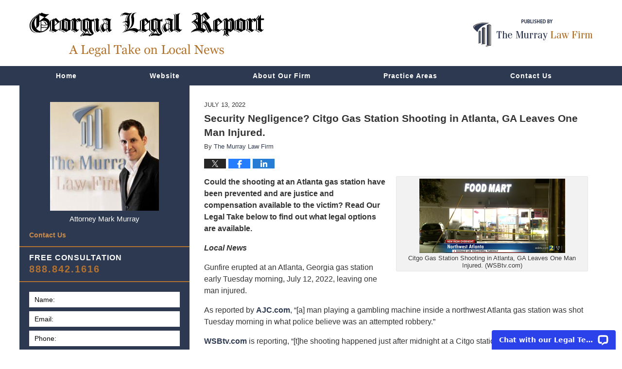

--- FILE ---
content_type: text/html; charset=UTF-8
request_url: https://www.georgialegalreport.com/citgo-gas-station-shooting-in-atlanta-ga-leaves-one-man-injured/
body_size: 14862
content:
<!DOCTYPE html>
<html class="no-js displaymode-full" itemscope itemtype="http://schema.org/Blog" lang="en-US">
	<head prefix="og: http://ogp.me/ns# article: http://ogp.me/ns/article#" >
		<meta http-equiv="Content-Type" content="text/html; charset=utf-8" />
		<title>Security Negligence? Citgo Gas Station Shooting in Atlanta, GA Leaves One Man Injured. &#8212; Georgia Legal Report &#8212; July 13, 2022</title>
		<meta name="viewport" content="width=device-width, initial-scale=1.0" />

		<link rel="stylesheet" type="text/css" media="all" href="/jresources/v/20200506230019/css/main.css" />


		<script type="text/javascript">
			document.documentElement.className = document.documentElement.className.replace(/\bno-js\b/,"js");
		</script>

		<meta name="referrer" content="origin" />
		<meta name="referrer" content="unsafe-url" />

		<meta name='robots' content='index, follow, max-image-preview:large, max-snippet:-1, max-video-preview:-1' />
	<style>img:is([sizes="auto" i], [sizes^="auto," i]) { contain-intrinsic-size: 3000px 1500px }</style>
	
	<!-- This site is optimized with the Yoast SEO Premium plugin v25.7.1 (Yoast SEO v25.7) - https://yoast.com/wordpress/plugins/seo/ -->
	<meta name="description" content="Could the shooting at an Atlanta gas station have been prevented and are justice and compensation available to the victim? Read Our Legal Take below to &#8212; July 13, 2022" />
	<link rel="canonical" href="https://www.georgialegalreport.com/citgo-gas-station-shooting-in-atlanta-ga-leaves-one-man-injured/" />
	<meta property="og:locale" content="en_US" />
	<meta property="og:type" content="article" />
	<meta property="og:title" content="Security Negligence? Citgo Gas Station Shooting in Atlanta, GA Leaves One Man Injured." />
	<meta property="og:description" content="Could the shooting at an Atlanta gas station have been prevented and are justice and compensation available to the victim? Read Our Legal Take below to &#8212; July 13, 2022" />
	<meta property="og:url" content="http://www.georgialegalreport.com/citgo-gas-station-shooting-in-atlanta-ga-leaves-one-man-injured/" />
	<meta property="og:site_name" content="Georgia Legal Report" />
	<meta property="article:published_time" content="2022-07-13T19:41:11+00:00" />
	<meta property="article:modified_time" content="2022-12-15T19:23:11+00:00" />
	<meta property="og:image" content="http://www.georgialegalreport.com/files/2021/02/Gavel_CTA_v2.jpg" />
	<meta property="og:image:width" content="1200" />
	<meta property="og:image:height" content="627" />
	<meta property="og:image:type" content="image/jpeg" />
	<meta name="author" content="The Murray Law Firm" />
	<meta name="twitter:card" content="summary_large_image" />
	<meta name="twitter:label1" content="Written by" />
	<meta name="twitter:data1" content="The Murray Law Firm" />
	<meta name="twitter:label2" content="Est. reading time" />
	<meta name="twitter:data2" content="4 minutes" />
	<!-- / Yoast SEO Premium plugin. -->


<link rel='dns-prefetch' href='//stats.wp.com' />
<link rel='dns-prefetch' href='//v0.wordpress.com' />
<link rel="alternate" type="application/rss+xml" title="Georgia Legal Report &raquo; Feed" href="https://www.georgialegalreport.com/feed/" />
<link rel="alternate" type="application/rss+xml" title="Georgia Legal Report &raquo; Comments Feed" href="https://www.georgialegalreport.com/comments/feed/" />
<script type="text/javascript">
/* <![CDATA[ */
window._wpemojiSettings = {"baseUrl":"https:\/\/s.w.org\/images\/core\/emoji\/16.0.1\/72x72\/","ext":".png","svgUrl":"https:\/\/s.w.org\/images\/core\/emoji\/16.0.1\/svg\/","svgExt":".svg","source":{"concatemoji":"https:\/\/www.georgialegalreport.com\/wp-includes\/js\/wp-emoji-release.min.js?ver=7f08c3448240c80842b50f945023b5cf"}};
/*! This file is auto-generated */
!function(s,n){var o,i,e;function c(e){try{var t={supportTests:e,timestamp:(new Date).valueOf()};sessionStorage.setItem(o,JSON.stringify(t))}catch(e){}}function p(e,t,n){e.clearRect(0,0,e.canvas.width,e.canvas.height),e.fillText(t,0,0);var t=new Uint32Array(e.getImageData(0,0,e.canvas.width,e.canvas.height).data),a=(e.clearRect(0,0,e.canvas.width,e.canvas.height),e.fillText(n,0,0),new Uint32Array(e.getImageData(0,0,e.canvas.width,e.canvas.height).data));return t.every(function(e,t){return e===a[t]})}function u(e,t){e.clearRect(0,0,e.canvas.width,e.canvas.height),e.fillText(t,0,0);for(var n=e.getImageData(16,16,1,1),a=0;a<n.data.length;a++)if(0!==n.data[a])return!1;return!0}function f(e,t,n,a){switch(t){case"flag":return n(e,"\ud83c\udff3\ufe0f\u200d\u26a7\ufe0f","\ud83c\udff3\ufe0f\u200b\u26a7\ufe0f")?!1:!n(e,"\ud83c\udde8\ud83c\uddf6","\ud83c\udde8\u200b\ud83c\uddf6")&&!n(e,"\ud83c\udff4\udb40\udc67\udb40\udc62\udb40\udc65\udb40\udc6e\udb40\udc67\udb40\udc7f","\ud83c\udff4\u200b\udb40\udc67\u200b\udb40\udc62\u200b\udb40\udc65\u200b\udb40\udc6e\u200b\udb40\udc67\u200b\udb40\udc7f");case"emoji":return!a(e,"\ud83e\udedf")}return!1}function g(e,t,n,a){var r="undefined"!=typeof WorkerGlobalScope&&self instanceof WorkerGlobalScope?new OffscreenCanvas(300,150):s.createElement("canvas"),o=r.getContext("2d",{willReadFrequently:!0}),i=(o.textBaseline="top",o.font="600 32px Arial",{});return e.forEach(function(e){i[e]=t(o,e,n,a)}),i}function t(e){var t=s.createElement("script");t.src=e,t.defer=!0,s.head.appendChild(t)}"undefined"!=typeof Promise&&(o="wpEmojiSettingsSupports",i=["flag","emoji"],n.supports={everything:!0,everythingExceptFlag:!0},e=new Promise(function(e){s.addEventListener("DOMContentLoaded",e,{once:!0})}),new Promise(function(t){var n=function(){try{var e=JSON.parse(sessionStorage.getItem(o));if("object"==typeof e&&"number"==typeof e.timestamp&&(new Date).valueOf()<e.timestamp+604800&&"object"==typeof e.supportTests)return e.supportTests}catch(e){}return null}();if(!n){if("undefined"!=typeof Worker&&"undefined"!=typeof OffscreenCanvas&&"undefined"!=typeof URL&&URL.createObjectURL&&"undefined"!=typeof Blob)try{var e="postMessage("+g.toString()+"("+[JSON.stringify(i),f.toString(),p.toString(),u.toString()].join(",")+"));",a=new Blob([e],{type:"text/javascript"}),r=new Worker(URL.createObjectURL(a),{name:"wpTestEmojiSupports"});return void(r.onmessage=function(e){c(n=e.data),r.terminate(),t(n)})}catch(e){}c(n=g(i,f,p,u))}t(n)}).then(function(e){for(var t in e)n.supports[t]=e[t],n.supports.everything=n.supports.everything&&n.supports[t],"flag"!==t&&(n.supports.everythingExceptFlag=n.supports.everythingExceptFlag&&n.supports[t]);n.supports.everythingExceptFlag=n.supports.everythingExceptFlag&&!n.supports.flag,n.DOMReady=!1,n.readyCallback=function(){n.DOMReady=!0}}).then(function(){return e}).then(function(){var e;n.supports.everything||(n.readyCallback(),(e=n.source||{}).concatemoji?t(e.concatemoji):e.wpemoji&&e.twemoji&&(t(e.twemoji),t(e.wpemoji)))}))}((window,document),window._wpemojiSettings);
/* ]]> */
</script>
<style id='wp-emoji-styles-inline-css' type='text/css'>

	img.wp-smiley, img.emoji {
		display: inline !important;
		border: none !important;
		box-shadow: none !important;
		height: 1em !important;
		width: 1em !important;
		margin: 0 0.07em !important;
		vertical-align: -0.1em !important;
		background: none !important;
		padding: 0 !important;
	}
</style>
<link rel='stylesheet' id='wp-block-library-css' href='https://www.georgialegalreport.com/wp-includes/css/dist/block-library/style.min.css?ver=7f08c3448240c80842b50f945023b5cf' type='text/css' media='all' />
<style id='classic-theme-styles-inline-css' type='text/css'>
/*! This file is auto-generated */
.wp-block-button__link{color:#fff;background-color:#32373c;border-radius:9999px;box-shadow:none;text-decoration:none;padding:calc(.667em + 2px) calc(1.333em + 2px);font-size:1.125em}.wp-block-file__button{background:#32373c;color:#fff;text-decoration:none}
</style>
<style id='global-styles-inline-css' type='text/css'>
:root{--wp--preset--aspect-ratio--square: 1;--wp--preset--aspect-ratio--4-3: 4/3;--wp--preset--aspect-ratio--3-4: 3/4;--wp--preset--aspect-ratio--3-2: 3/2;--wp--preset--aspect-ratio--2-3: 2/3;--wp--preset--aspect-ratio--16-9: 16/9;--wp--preset--aspect-ratio--9-16: 9/16;--wp--preset--color--black: #000000;--wp--preset--color--cyan-bluish-gray: #abb8c3;--wp--preset--color--white: #ffffff;--wp--preset--color--pale-pink: #f78da7;--wp--preset--color--vivid-red: #cf2e2e;--wp--preset--color--luminous-vivid-orange: #ff6900;--wp--preset--color--luminous-vivid-amber: #fcb900;--wp--preset--color--light-green-cyan: #7bdcb5;--wp--preset--color--vivid-green-cyan: #00d084;--wp--preset--color--pale-cyan-blue: #8ed1fc;--wp--preset--color--vivid-cyan-blue: #0693e3;--wp--preset--color--vivid-purple: #9b51e0;--wp--preset--gradient--vivid-cyan-blue-to-vivid-purple: linear-gradient(135deg,rgba(6,147,227,1) 0%,rgb(155,81,224) 100%);--wp--preset--gradient--light-green-cyan-to-vivid-green-cyan: linear-gradient(135deg,rgb(122,220,180) 0%,rgb(0,208,130) 100%);--wp--preset--gradient--luminous-vivid-amber-to-luminous-vivid-orange: linear-gradient(135deg,rgba(252,185,0,1) 0%,rgba(255,105,0,1) 100%);--wp--preset--gradient--luminous-vivid-orange-to-vivid-red: linear-gradient(135deg,rgba(255,105,0,1) 0%,rgb(207,46,46) 100%);--wp--preset--gradient--very-light-gray-to-cyan-bluish-gray: linear-gradient(135deg,rgb(238,238,238) 0%,rgb(169,184,195) 100%);--wp--preset--gradient--cool-to-warm-spectrum: linear-gradient(135deg,rgb(74,234,220) 0%,rgb(151,120,209) 20%,rgb(207,42,186) 40%,rgb(238,44,130) 60%,rgb(251,105,98) 80%,rgb(254,248,76) 100%);--wp--preset--gradient--blush-light-purple: linear-gradient(135deg,rgb(255,206,236) 0%,rgb(152,150,240) 100%);--wp--preset--gradient--blush-bordeaux: linear-gradient(135deg,rgb(254,205,165) 0%,rgb(254,45,45) 50%,rgb(107,0,62) 100%);--wp--preset--gradient--luminous-dusk: linear-gradient(135deg,rgb(255,203,112) 0%,rgb(199,81,192) 50%,rgb(65,88,208) 100%);--wp--preset--gradient--pale-ocean: linear-gradient(135deg,rgb(255,245,203) 0%,rgb(182,227,212) 50%,rgb(51,167,181) 100%);--wp--preset--gradient--electric-grass: linear-gradient(135deg,rgb(202,248,128) 0%,rgb(113,206,126) 100%);--wp--preset--gradient--midnight: linear-gradient(135deg,rgb(2,3,129) 0%,rgb(40,116,252) 100%);--wp--preset--font-size--small: 13px;--wp--preset--font-size--medium: 20px;--wp--preset--font-size--large: 36px;--wp--preset--font-size--x-large: 42px;--wp--preset--spacing--20: 0.44rem;--wp--preset--spacing--30: 0.67rem;--wp--preset--spacing--40: 1rem;--wp--preset--spacing--50: 1.5rem;--wp--preset--spacing--60: 2.25rem;--wp--preset--spacing--70: 3.38rem;--wp--preset--spacing--80: 5.06rem;--wp--preset--shadow--natural: 6px 6px 9px rgba(0, 0, 0, 0.2);--wp--preset--shadow--deep: 12px 12px 50px rgba(0, 0, 0, 0.4);--wp--preset--shadow--sharp: 6px 6px 0px rgba(0, 0, 0, 0.2);--wp--preset--shadow--outlined: 6px 6px 0px -3px rgba(255, 255, 255, 1), 6px 6px rgba(0, 0, 0, 1);--wp--preset--shadow--crisp: 6px 6px 0px rgba(0, 0, 0, 1);}:where(.is-layout-flex){gap: 0.5em;}:where(.is-layout-grid){gap: 0.5em;}body .is-layout-flex{display: flex;}.is-layout-flex{flex-wrap: wrap;align-items: center;}.is-layout-flex > :is(*, div){margin: 0;}body .is-layout-grid{display: grid;}.is-layout-grid > :is(*, div){margin: 0;}:where(.wp-block-columns.is-layout-flex){gap: 2em;}:where(.wp-block-columns.is-layout-grid){gap: 2em;}:where(.wp-block-post-template.is-layout-flex){gap: 1.25em;}:where(.wp-block-post-template.is-layout-grid){gap: 1.25em;}.has-black-color{color: var(--wp--preset--color--black) !important;}.has-cyan-bluish-gray-color{color: var(--wp--preset--color--cyan-bluish-gray) !important;}.has-white-color{color: var(--wp--preset--color--white) !important;}.has-pale-pink-color{color: var(--wp--preset--color--pale-pink) !important;}.has-vivid-red-color{color: var(--wp--preset--color--vivid-red) !important;}.has-luminous-vivid-orange-color{color: var(--wp--preset--color--luminous-vivid-orange) !important;}.has-luminous-vivid-amber-color{color: var(--wp--preset--color--luminous-vivid-amber) !important;}.has-light-green-cyan-color{color: var(--wp--preset--color--light-green-cyan) !important;}.has-vivid-green-cyan-color{color: var(--wp--preset--color--vivid-green-cyan) !important;}.has-pale-cyan-blue-color{color: var(--wp--preset--color--pale-cyan-blue) !important;}.has-vivid-cyan-blue-color{color: var(--wp--preset--color--vivid-cyan-blue) !important;}.has-vivid-purple-color{color: var(--wp--preset--color--vivid-purple) !important;}.has-black-background-color{background-color: var(--wp--preset--color--black) !important;}.has-cyan-bluish-gray-background-color{background-color: var(--wp--preset--color--cyan-bluish-gray) !important;}.has-white-background-color{background-color: var(--wp--preset--color--white) !important;}.has-pale-pink-background-color{background-color: var(--wp--preset--color--pale-pink) !important;}.has-vivid-red-background-color{background-color: var(--wp--preset--color--vivid-red) !important;}.has-luminous-vivid-orange-background-color{background-color: var(--wp--preset--color--luminous-vivid-orange) !important;}.has-luminous-vivid-amber-background-color{background-color: var(--wp--preset--color--luminous-vivid-amber) !important;}.has-light-green-cyan-background-color{background-color: var(--wp--preset--color--light-green-cyan) !important;}.has-vivid-green-cyan-background-color{background-color: var(--wp--preset--color--vivid-green-cyan) !important;}.has-pale-cyan-blue-background-color{background-color: var(--wp--preset--color--pale-cyan-blue) !important;}.has-vivid-cyan-blue-background-color{background-color: var(--wp--preset--color--vivid-cyan-blue) !important;}.has-vivid-purple-background-color{background-color: var(--wp--preset--color--vivid-purple) !important;}.has-black-border-color{border-color: var(--wp--preset--color--black) !important;}.has-cyan-bluish-gray-border-color{border-color: var(--wp--preset--color--cyan-bluish-gray) !important;}.has-white-border-color{border-color: var(--wp--preset--color--white) !important;}.has-pale-pink-border-color{border-color: var(--wp--preset--color--pale-pink) !important;}.has-vivid-red-border-color{border-color: var(--wp--preset--color--vivid-red) !important;}.has-luminous-vivid-orange-border-color{border-color: var(--wp--preset--color--luminous-vivid-orange) !important;}.has-luminous-vivid-amber-border-color{border-color: var(--wp--preset--color--luminous-vivid-amber) !important;}.has-light-green-cyan-border-color{border-color: var(--wp--preset--color--light-green-cyan) !important;}.has-vivid-green-cyan-border-color{border-color: var(--wp--preset--color--vivid-green-cyan) !important;}.has-pale-cyan-blue-border-color{border-color: var(--wp--preset--color--pale-cyan-blue) !important;}.has-vivid-cyan-blue-border-color{border-color: var(--wp--preset--color--vivid-cyan-blue) !important;}.has-vivid-purple-border-color{border-color: var(--wp--preset--color--vivid-purple) !important;}.has-vivid-cyan-blue-to-vivid-purple-gradient-background{background: var(--wp--preset--gradient--vivid-cyan-blue-to-vivid-purple) !important;}.has-light-green-cyan-to-vivid-green-cyan-gradient-background{background: var(--wp--preset--gradient--light-green-cyan-to-vivid-green-cyan) !important;}.has-luminous-vivid-amber-to-luminous-vivid-orange-gradient-background{background: var(--wp--preset--gradient--luminous-vivid-amber-to-luminous-vivid-orange) !important;}.has-luminous-vivid-orange-to-vivid-red-gradient-background{background: var(--wp--preset--gradient--luminous-vivid-orange-to-vivid-red) !important;}.has-very-light-gray-to-cyan-bluish-gray-gradient-background{background: var(--wp--preset--gradient--very-light-gray-to-cyan-bluish-gray) !important;}.has-cool-to-warm-spectrum-gradient-background{background: var(--wp--preset--gradient--cool-to-warm-spectrum) !important;}.has-blush-light-purple-gradient-background{background: var(--wp--preset--gradient--blush-light-purple) !important;}.has-blush-bordeaux-gradient-background{background: var(--wp--preset--gradient--blush-bordeaux) !important;}.has-luminous-dusk-gradient-background{background: var(--wp--preset--gradient--luminous-dusk) !important;}.has-pale-ocean-gradient-background{background: var(--wp--preset--gradient--pale-ocean) !important;}.has-electric-grass-gradient-background{background: var(--wp--preset--gradient--electric-grass) !important;}.has-midnight-gradient-background{background: var(--wp--preset--gradient--midnight) !important;}.has-small-font-size{font-size: var(--wp--preset--font-size--small) !important;}.has-medium-font-size{font-size: var(--wp--preset--font-size--medium) !important;}.has-large-font-size{font-size: var(--wp--preset--font-size--large) !important;}.has-x-large-font-size{font-size: var(--wp--preset--font-size--x-large) !important;}
:where(.wp-block-post-template.is-layout-flex){gap: 1.25em;}:where(.wp-block-post-template.is-layout-grid){gap: 1.25em;}
:where(.wp-block-columns.is-layout-flex){gap: 2em;}:where(.wp-block-columns.is-layout-grid){gap: 2em;}
:root :where(.wp-block-pullquote){font-size: 1.5em;line-height: 1.6;}
</style>
<script type="text/javascript" src="https://www.georgialegalreport.com/wp-includes/js/jquery/jquery.min.js?ver=3.7.1" id="jquery-core-js"></script>
<script type="text/javascript" src="https://www.georgialegalreport.com/wp-includes/js/jquery/jquery-migrate.min.js?ver=3.4.1" id="jquery-migrate-js"></script>
<link rel="https://api.w.org/" href="https://www.georgialegalreport.com/wp-json/" /><link rel="alternate" title="JSON" type="application/json" href="https://www.georgialegalreport.com/wp-json/wp/v2/posts/12298" /><link rel="EditURI" type="application/rsd+xml" title="RSD" href="https://www.georgialegalreport.com/xmlrpc.php?rsd" />

<link rel='shortlink' href='https://wp.me/p89NRG-3cm' />
<link rel="alternate" title="oEmbed (JSON)" type="application/json+oembed" href="https://www.georgialegalreport.com/wp-json/oembed/1.0/embed?url=https%3A%2F%2Fwww.georgialegalreport.com%2Fcitgo-gas-station-shooting-in-atlanta-ga-leaves-one-man-injured%2F" />
<link rel="alternate" title="oEmbed (XML)" type="text/xml+oembed" href="https://www.georgialegalreport.com/wp-json/oembed/1.0/embed?url=https%3A%2F%2Fwww.georgialegalreport.com%2Fcitgo-gas-station-shooting-in-atlanta-ga-leaves-one-man-injured%2F&#038;format=xml" />
	<style>img#wpstats{display:none}</style>
		<link rel="amphtml" href="https://www.georgialegalreport.com/amp/citgo-gas-station-shooting-in-atlanta-ga-leaves-one-man-injured/" />
		<!-- Willow Authorship Tags -->
<link href="https://www.murraylegal.com/" rel="publisher" />
<link href="https://www.murraylegal.com/about-our-firm.html" rel="author" />

<!-- End Willow Authorship Tags -->						<link rel="shortcut icon" type="image/x-icon" href="/jresources/v/20200506230019/icons/favicon.ico"  />
<!-- Google Analytics Metadata -->
<script> window.jmetadata = window.jmetadata || { site: { id: '400', installation: 'lawblogger', name: 'georgialegalreport-com',  willow: '1', domain: 'georgialegalreport.com', key: 'Li0tLSAuLi0gLi4uIC0gLi4gLi1nZW9yZ2lhbGVnYWxyZXBvcnQuY29t' }, analytics: { ga4: [ { measurementId: 'G-978VKJDJ66' } ] } } </script>
<!-- End of Google Analytics Metadata -->

<!-- Google Tag Manager -->
<script>(function(w,d,s,l,i){w[l]=w[l]||[];w[l].push({'gtm.start': new Date().getTime(),event:'gtm.js'});var f=d.getElementsByTagName(s)[0], j=d.createElement(s),dl=l!='dataLayer'?'&l='+l:'';j.async=true;j.src= 'https://www.googletagmanager.com/gtm.js?id='+i+dl;f.parentNode.insertBefore(j,f); })(window,document,'script','dataLayer','GTM-PHFNLNH');</script>
<!-- End Google Tag Manager -->

<link rel="next" href="https://www.georgialegalreport.com/chevron-gas-station-shooting-in-decatur-ga-fatally-injures-one-man/" />
<link rel="prev" href="https://www.georgialegalreport.com/bradley-coleman-fatally-injured-in-peachtree-corners-ga-gas-station-shooting/" />

	<script async defer src="https://justatic.com/e/widgets/js/justia.js"></script>

	</head>
	<body class="willow willow-responsive wp-singular post-template-default single single-post postid-12298 single-format-standard wp-theme-Willow-Responsive">
	<div id="top-numbers-v2" class="tnv2-sticky"> <ul> <li>Free Consultation: <strong>888.842.1616</strong> <a class="tnv2-button" rel="nofollow" href="tel:888.842.1616" data-gtm-location="Sticky Header" data-gtm-value="888.842.1616" data-gtm-action="Contact" data-gtm-category="Phones" data-gtm-device="Mobile" data-gtm-event="phone_contact" data-gtm-label="Call" data-gtm-target="Button" data-gtm-type="click">Tap Here To Call Us</a> </li> </ul> </div>

<div id="fb-root"></div>

		<div class="container">
			<div class="cwrap">

			<!-- HEADER -->
			<header id="header" role="banner">
							<div id="head" class="header-tag-group">

					<div id="logo">
						<a href="https://www.georgialegalreport.com/">							<img src="/jresources/v/20200506230019/images/logo.png" id="mainlogo" alt="The Murray Law Firm, LLC" />
							Georgia Legal Report</a>
					</div>
										<div id="tagline"><a  href="https://www.murraylegal.com/" class="tagline-link tagline-text">Published By The Murray Law Firm, LLC</a></div>
									</div><!--/#head-->
				<nav id="main-nav" role="navigation">
					<span class="visuallyhidden">Navigation</span>
					<div id="topnav" class="topnav nav-custom"><ul id="tnav-toplevel" class="menu"><li id="menu-item-6" class="priority_1 menu-item menu-item-type-custom menu-item-object-custom menu-item-home menu-item-6"><a href="https://www.georgialegalreport.com/">Home</a></li>
<li id="menu-item-7" class="priority_2 menu-item menu-item-type-custom menu-item-object-custom menu-item-7"><a href="https://www.murraylegal.com/">Website</a></li>
<li id="menu-item-685" class="priority_4 menu-item menu-item-type-custom menu-item-object-custom menu-item-685"><a href="https://www.murraylegal.com/lawyer-attorney-1078409.html">About Our Firm</a></li>
<li id="menu-item-8" class="priority_3 menu-item menu-item-type-custom menu-item-object-custom menu-item-8"><a href="https://www.murraylegal.com/lawyer-attorney-1076041.html">Practice Areas</a></li>
<li id="menu-item-9" class="priority_1 menu-item menu-item-type-custom menu-item-object-custom menu-item-9"><a href="https://www.murraylegal.com/lawyer-attorney-1076030.html">Contact Us</a></li>
</ul></div>				</nav>
							</header>

			            

            <!-- MAIN -->
            <div id="main">
	            <div class="custom_html_content_top"><div class="imgwrap">
                    
                    <div id="img2">
                    </div>
                </div></div>                <div class="mwrap">
                	
                	
	                <section class="content">
	                		                	<div class="bodytext">
		                	

<article id="post-12298" class="entry post-12298 post type-post status-publish format-standard has-post-thumbnail hentry category-gas-station-crime category-premises-liability category-security-negligence tag-atlanta-gas-station-shooting tag-citgo-station-in-west-atlanta" itemprop="blogPost" itemtype="http://schema.org/BlogPosting" itemscope>
	<link itemprop="mainEntityOfPage" href="https://www.georgialegalreport.com/citgo-gas-station-shooting-in-atlanta-ga-leaves-one-man-injured/" />
	<div class="inner-wrapper">
		<header>

			
			
						<div id="featured-image-11999-post-id-12298" itemprop="image" itemtype="http://schema.org/ImageObject" itemscope>
	<link itemprop="url" href="https://www.georgialegalreport.com/files/2021/02/Gavel_CTA_v2.jpg" />
	<meta itemprop="width" content="1200" />
	<meta itemprop="height" content="627" />
	<meta itemprop="representativeOfPage" content="http://schema.org/True" />
</div>
			<div class="published-date"><span class="published-date-label"></span> <time datetime="2022-07-13T15:41:11-04:00" class="post-date published" itemprop="datePublished" pubdate>July 13, 2022</time></div>
			
			
            <h1 class="entry-title" itemprop="name">Security Negligence? Citgo Gas Station Shooting in Atlanta, GA Leaves One Man Injured.</h1>
                <meta itemprop="headline" content="Security Negligence? Citgo Gas Station Shooting in Atlanta, GA Leaves One Man Injured." />
			
			
			<div class="author vcard">By <span itemprop="author" itemtype="http://schema.org/Organization" itemscope><a href="https://www.murraylegal.com/about-our-firm.html" class="url fn author-murraylegal1 author-1167 post-author-link" rel="author" target="_self" itemprop="url"><span itemprop="name">The Murray Law Firm</span></a><meta itemprop="sameAs" content="https://twitter.com/GeorgiaAttorney" /><meta itemprop="sameAs" content="https://www.facebook.com/pages/The-Murray-Law-Firm/58684996238" /><meta itemprop="sameAs" content="http://lawyers.justia.com/firm/murray-law-firm-7265" /></span></div>
			
			<div class="sharelinks sharelinks-12298 sharelinks-horizontal" id="sharelinks-12298">
	<a href="https://twitter.com/intent/tweet?url=https%3A%2F%2Fwp.me%2Fp89NRG-3cm&amp;text=Security+Negligence%3F+Citgo+Gas+Station+Shooting+in+Atlanta%2C+GA+Leaves+One+Man+Injured.&amp;related=GeorgiaAttorney%3APost+Author" target="_blank"  onclick="javascript:window.open(this.href, '', 'menubar=no,toolbar=no,resizable=yes,scrollbars=yes,height=600,width=600');return false;"><img src="https://www.georgialegalreport.com/wp-content/themes/Willow-Responsive/images/share/twitter.gif" alt="Tweet this Post" /></a>
	<a href="https://www.facebook.com/sharer/sharer.php?u=https%3A%2F%2Fwww.georgialegalreport.com%2Fcitgo-gas-station-shooting-in-atlanta-ga-leaves-one-man-injured%2F" target="_blank"  onclick="javascript:window.open(this.href, '', 'menubar=no,toolbar=no,resizable=yes,scrollbars=yes,height=600,width=600');return false;"><img src="https://www.georgialegalreport.com/wp-content/themes/Willow-Responsive/images/share/fb.gif" alt="Share on Facebook" /></a>
	<a href="http://www.linkedin.com/shareArticle?mini=true&amp;url=https%3A%2F%2Fwww.georgialegalreport.com%2Fcitgo-gas-station-shooting-in-atlanta-ga-leaves-one-man-injured%2F&amp;title=Security+Negligence%3F+Citgo+Gas+Station+Shooting+in+Atlanta%2C+GA+Leaves+One+Man+Injured.&amp;source=Georgia+Legal+Report" target="_blank"  onclick="javascript:window.open(this.href, '', 'menubar=no,toolbar=no,resizable=yes,scrollbars=yes,height=600,width=600');return false;"><img src="https://www.georgialegalreport.com/wp-content/themes/Willow-Responsive/images/share/linkedin.gif" alt="Share on LinkedIn" /></a>
</div>					</header>
		<div class="content" itemprop="articleBody">
									<div class="entry-content">
								<div id="attachment_12299" style="width: 310px" class="wp-caption alignright"><img decoding="async" aria-describedby="caption-attachment-12299" class="size-medium wp-image-12299" src="https://www.georgialegalreport.com/files/2022/07/Screen-Shot-2022-07-13-at-2.21.54-PM-300x153.png" alt="Citgo Gas Station Shooting in Atlanta, GA Leaves One Man Injured." width="300" height="153" srcset="https://www.georgialegalreport.com/files/2022/07/Screen-Shot-2022-07-13-at-2.21.54-PM-300x153.png 300w, https://www.georgialegalreport.com/files/2022/07/Screen-Shot-2022-07-13-at-2.21.54-PM-768x393.png 768w, https://www.georgialegalreport.com/files/2022/07/Screen-Shot-2022-07-13-at-2.21.54-PM-235x120.png 235w, https://www.georgialegalreport.com/files/2022/07/Screen-Shot-2022-07-13-at-2.21.54-PM.png 898w" sizes="(max-width: 300px) 100vw, 300px" /><p id="caption-attachment-12299" class="wp-caption-text">Citgo Gas Station Shooting in Atlanta, GA Leaves One Man Injured. (WSBtv.com)</p></div>
<p><strong>Could the shooting at an Atlanta gas station have been prevented and are </strong><strong>justice and compensation available to the victim? Read Our Legal Take below to find out what legal options are available.</strong></p>
<p><em><strong>Local News</strong></em></p>
<p>Gunfire erupted at an Atlanta, Georgia gas station early Tuesday morning, July 12, 2022, leaving one man injured.</p>
<p>As reported by <a href="https://www.ajc.com/news/crime/man-shot-during-robbery-at-nw-atlanta-gas-station-police-say/VXKTQYQSMRA3XGZSEVVNCPMAR4/">AJC.com</a>, &#8220;[a] man playing a gambling machine inside a northwest Atlanta gas station was shot Tuesday morning in what police believe was an attempted robbery.&#8221;</p>
<p><a href="https://www.wsbtv.com/news/local/atlanta/man-shot-gas-station-after-winning-significant-money-gambling-machine-police-say/RSIA3D7DHVHLJP23CKHPNISALM/">WSBtv.com</a> is reporting, &#8220;[t]he shooting happened just after midnight at a Citgo station in West Atlanta&#8230;the shooting victim was conscious and breathing and was hospitalized.&#8221;</p>
<p>According to <a href="https://www.11alive.com/article/news/local/citgo-donald-lee-gas-station-shooting/85-c3abef83-7d62-4ccd-a02c-1e242adce1b6">11Alive.com</a>, &#8220;a man was playing on the gas station&#8217;s gambling machine when a gunman tried to rob him. At some point, the suspect shot the man.&#8221;</p>
<p>The investigation is ongoing.</p>
<div class="googlemaps">
				<iframe width="400" height="300" frameborder="0" scrolling="no" marginheight="0" marginwidth="0"  src="https://www.google.com/maps/embed?pb=!1m18!1m12!1m3!1d4322.487079000742!2d-84.47744088479216!3d33.77736268068168!2m3!1f0!2f0!3f0!3m2!1i1024!2i768!4f13.1!3m3!1m2!1s0x88f51b76cc76a207:0x32f032e463c39e5c!2s2685%20Donald%20Lee%20Hollowell%20Pkwy%20NW,%20Atlanta,%20GA%2030318!5e1!3m2!1sen!2sus!4v1657736841284!5m2!1sen!2sus"></iframe>
			</div>
<p><em><strong>Our Legal Take</strong></em></p>
<div id="attachment_5349" style="width: 170px" class="wp-caption alignright"><img decoding="async" aria-describedby="caption-attachment-5349" class="wp-image-5349 size-full" src="https://www.georgialegalreport.com/files/2016/03/Top-100-Trial-Lawyers.jpeg" alt="Top-100-Trial-Lawyers" width="160" height="160" srcset="https://www.georgialegalreport.com/files/2016/03/Top-100-Trial-Lawyers.jpeg 160w, https://www.georgialegalreport.com/files/2016/03/Top-100-Trial-Lawyers-150x150.jpeg 150w, https://www.georgialegalreport.com/files/2016/03/Top-100-Trial-Lawyers-120x120.jpeg 120w" sizes="(max-width: 160px) 100vw, 160px" /><p id="caption-attachment-5349" class="wp-caption-text"><b><u>FORMER CLIENT</u>: </b><i>I had lawyers calling me, and friends telling me who I should hire&#8230;I trusted in The Murray Law Firm and I&#8217;m glad I did.</i></p></div>
<p>Gas station and convenience store patrons have a right to feel safe and secure while on the premises. The level of security provided at the gas station is of significance, and is a relevant consideration when analyzing whether this shooting may have been prevented.  The following questions are also important in assessing whether this incident may have been avoided:</p>
<ul>
<li><em><strong>Have there been prior violent incidents near or on the property?</strong></em></li>
<li><strong><i>What security measures were present to deter crime and protect the victim at the time of the shooting?</i></strong></li>
<li><em><strong>Was there any reports of suspicious individuals on the property prior to the incident?</strong></em></li>
</ul>
<p>Property owners are generally required to protect against foreseeable harm to anyone and everyone legally on the premises.  Should the investigation into this incident reveal facts that establish that the gas station owner or management lacked adequate security to protect its visitors, the victim may seek justice and elect to pursue legal claims and substantial compensation for his injuries.</p>
<p>The Murray Law Firm has extensive and successful experience in handling security negligence claims on behalf of victims and their families, and suggests that an immediate, unbiased inspection of the property will need to be performed so as to limit evidence from being altered, damaged or destroyed.  The complexities of pursuing a negligent security case are well understood by the legal team at The Murray Law Firm, and it is imperative that the victim retain a capable law firm who will work without delay to protect his interests.</p>
<p><em><strong>OUR RESULTS: OVER $125 MILLION IN VERDICTS AND SETTLEMENTS FOR OUR CLIENTS</strong></em></p>
<p><em>The Murray Law Firm has a long history of representing victims of violence and security negligence.  <strong><u>We have obtained over $125 Million in verdicts and settlements for our Clients</u></strong>, including:</em></p>
<ul>
<li><em><strong>A $29.25 million dollar verdict for a victim of an unsafe property.</strong></em></li>
<li><em><strong>Settlement in excess of $10 million dollars for a victim of gun violence at an apartment complex.</strong></em></li>
<li><em><strong>Settlement in excess of $10 million dollars for a family who lost a loved one to gun violence at a commercial property.</strong></em></li>
</ul>
<p><em>We offer our legal assistance, if desired.  We represent our Clients on a contingency agreement, which generally means that no fees or payments are owed until and unless we recover.  <b>Anyone seeking further information or legal representation is encouraged to </b><b><a href="https://www.murraylegal.com/lawyer-attorney-1076030.html" target="_blank" rel="noopener noreferrer">contact us via e-mail (click here)</a> or by telephone</b><b> at 404-842-1600</b>. Consultations are free and confidential.</em></p>
<p><code><a href="https://www.murraylegal.com/lawyer-attorney-1076030.html"><img loading="lazy" decoding="async" class="aligncenter wp-image-2469 size-full" src="https://www.legal-herald.com/files/2015/05/728x90-Justice.jpg" alt="728x90 Justice" width="728" height="90" /></a></code></p>
<p><a href="https://www.georgialegalreport.com/how-to-hire-and-choose-the-right-attorney/">How to Choose and Hire the Right Attorney (Click Here)</a></p>
<div><i>DISCLAIMERS:  </i><i>The information contained in this post is from secondary sources and may therefore contain inaccuracies. We will gladly correct or remove this post upon request.  </i><i>The material contained in this post is not intended to constitute legal advice. As each Client is unique, please contact us for a free consultation on your particular case.  </i><i>“Contingent attorneys’ fees” refers only to those fees charged by attorneys for their legal services. Such fees are not permitted in all types of cases. Court costs and other additional expenses of legal action usually must be paid by the client.</i></div>
							</div>
					</div>
		<footer>
							<div class="author vcard">By <span itemprop="author" itemtype="http://schema.org/Organization" itemscope><a href="https://www.murraylegal.com/about-our-firm.html" class="url fn author-murraylegal1 author-1167 post-author-link" rel="author" target="_self" itemprop="url"><span itemprop="name">The Murray Law Firm</span></a><meta itemprop="sameAs" content="https://twitter.com/GeorgiaAttorney" /><meta itemprop="sameAs" content="https://www.facebook.com/pages/The-Murray-Law-Firm/58684996238" /><meta itemprop="sameAs" content="http://lawyers.justia.com/firm/murray-law-firm-7265" /></span></div>						<div itemprop="publisher" itemtype="http://schema.org/Organization" itemscope>
				<meta itemprop="name" content="The Murray Law Firm, LLC" />
				
<div itemprop="logo" itemtype="http://schema.org/ImageObject" itemscope>
	<link itemprop="url" href="https://www.georgialegalreport.com/files/2016/06/tagline_image.png" />
	<meta itemprop="height" content="60" />
	<meta itemprop="width" content="260" />
	<meta itemprop="representativeOfPage" content="http://schema.org/True" />
</div>
			</div>

			<div class="category-list"><span class="category-list-label">Posted in:</span> <span class="category-list-items"><a href="https://www.georgialegalreport.com/category/gas-station-crime/" title="View all posts in Gas Station Crime" class="category-gas-station-crime term-5029 post-category-link">Gas Station Crime</a>, <a href="https://www.georgialegalreport.com/category/premises-liability/" title="View all posts in Premises Liability" class="category-premises-liability term-5056 post-category-link">Premises Liability</a> and <a href="https://www.georgialegalreport.com/category/security-negligence/" title="View all posts in Security Negligence" class="category-security-negligence term-4398 post-category-link">Security Negligence</a></span></div><div class="tag-list"><span class="tag-list-label">Tagged:</span> <span class="tag-list-items"><a href="https://www.georgialegalreport.com/tag/atlanta-gas-station-shooting/" title="View all posts tagged with Atlanta Gas Station Shooting" class="tag-atlanta-gas-station-shooting term-3547 post-tag-link">Atlanta Gas Station Shooting</a> and <a href="https://www.georgialegalreport.com/tag/citgo-station-in-west-atlanta/" title="View all posts tagged with Citgo station in West Atlanta" class="tag-citgo-station-in-west-atlanta term-8079 post-tag-link">Citgo station in West Atlanta</a></span></div>			
			<div class="published-date"><span class="published-date-label"></span> <time datetime="2022-07-13T15:41:11-04:00" class="post-date published" itemprop="datePublished" pubdate>July 13, 2022</time></div>			<div class="visuallyhidden">Updated:
				<time datetime="2022-12-15T14:23:11-05:00" class="updated" itemprop="dateModified">December 15, 2022 2:23 pm</time>
			</div>

			
			
			
			
<!-- You can start editing here. -->


			<!-- If comments are closed. -->
		<p class="nocomments">Comments are closed.</p>

	

		</footer>

	</div>
</article>
	<div class="navigation">
		<nav id="post-pagination-bottom" class="pagination post-pagination" role="navigation">
		<span class="nav-prev"><a rel="prev" href="https://www.georgialegalreport.com/bradley-coleman-fatally-injured-in-peachtree-corners-ga-gas-station-shooting/" title="Justice Available for Family? Bradley Coleman Fatally Injured in Peachtree Corners, GA Gas Station Shooting."><span class="arrow-left">&laquo;</span> Previous</a></span> <span class="nav-sep">|</span> <span class="nav-home"><a rel="home" href="https://www.georgialegalreport.com/">Home</a></span> <span class="nav-sep">|</span> <span class="nav-next"><a rel="next" href="https://www.georgialegalreport.com/chevron-gas-station-shooting-in-decatur-ga-fatally-injures-one-man/" title="Security Failure? Chevron Gas Station Shooting in Decatur, GA Fatally Injures One Man.">Next <span class="arrow-right">&raquo;</span></a></span>				</nav>
	</div>
								</div>

																<aside class="sidebar primary-sidebar sc-2 secondary-content" id="sc-2">
			</aside>

							
						</section>

						<aside class="sidebar secondary-sidebar sc-1 secondary-content" id="sc-1">
	<div id="text-4" class="widget sidebar-widget primary-sidebar-widget widget_text"><strong class="widget-title sidebar-widget-title primary-sidebar-widget-title"> </strong><div class="content widget-content sidebar-widget-content primary-sidebar-widget-content">			<div class="textwidget"><img src="/jresources/images/attypic.jpg" alt="attypic"/> <br />
                                        <span>Attorney Mark Murray</span></div>
		</div></div>    <div id="justia_contact_form-2" class="widget sidebar-widget primary-sidebar-widget justia_contact_form">
    <strong class="widget-title sidebar-widget-title primary-sidebar-widget-title"><a  href="https://www.murraylegal.com/lawyer-attorney-1076030.html">Contact Us</a></strong><div class="content widget-content sidebar-widget-content primary-sidebar-widget-content">
    <div class="formdesc">
                                    FREE CONSULTATION
                                    <strong>888.842.1616</strong>
                                </div>
    <div id="contactform">
            <form data-gtm-label="Consultation Form" data-gtm-action="Submission" data-gtm-category="Forms" data-gtm-type="submission" data-gtm-conversion="1" id="genericcontactform" name="genericcontactform" action="/jshared/blog-contactus/" class="widget_form" data-validate="parsley">
            <div data-directive="j-recaptcha" data-recaptcha-key="6LefnzosAAAAAArDPmmQ_odloSQFJ7uFd191ofvE" data-version="2" data-set-lang="en"></div>
            <div id="errmsg"></div>
            <input type="hidden" name="wpid" value="2" />
            <input type="hidden" name="5_From_Page" value="Georgia Legal Report" />
            <input type="hidden" name="firm_name" value="The Murray Law Firm, LLC" />
            <input type="hidden" name="blog_name" value="Georgia Legal Report" />
            <input type="hidden" name="site_id" value="" />
            <input type="hidden" name="prefix" value="400" />
            <input type="hidden" name="source" value="main" />
            <input type="hidden" name="source_off" value="" />
            <input type="hidden" name="return_url" value="https://www.georgialegalreport.com/thank-you/" />
            <input type="hidden" name="current_url" value="https://www.georgialegalreport.com/citgo-gas-station-shooting-in-atlanta-ga-leaves-one-man-injured/" />
            <input type="hidden" name="big_or_small" value="big" />
            <input type="hidden" name="is_blog" value="yes" />
            <span class="fld name"><label class="visuallyhidden" for="Name">Name:</label><input type="text" name="10_Name" id="Name" value=""  placeholder="Name:"   class="required"  required/></span><span class="fld email"><label class="visuallyhidden" for="Email">Email:</label><input type="email" name="20_Email" id="Email" value=""  placeholder="Email:"   class="required"  required/></span><span class="fld phone"><label class="visuallyhidden" for="Phone">Phone:</label><input type="tel" name="30_Phone" id="Phone" value=""  placeholder="Phone:"  pattern="[\+\(\)\d -]+" title="Please enter a valid phone number."  class="required"  required/></span><span class="fld message"><label class="visuallyhidden" for="Message">Message:</label><textarea name="40_Message" id="Message"  placeholder="Message:"  class="required"  required></textarea></span>
            
            
            
            
            <input type="hidden" name="required_fields" value="10_Name,20_Email,30_Phone,40_Message" />
            <input type="hidden" name="form_location" value="Consultation Form">
            <span class="submit">
                <button type="submit" name="submitbtn">Submit</button>
            </span>
        </form>
    </div>
    <div style="display:none !important;" class="normal" id="jwpform-validation"></div>
    </div></div><div id="jwpw_connect-2" class="widget sidebar-widget primary-sidebar-widget jwpw_connect">
    <strong class="widget-title sidebar-widget-title primary-sidebar-widget-title">Connect</strong><div class="content widget-content sidebar-widget-content primary-sidebar-widget-content">
    
        <p class="connect-icons">
            <a href="https://www.facebook.com/pages/The-Murray-Law-Firm/58684996238" target="_blank" title="Facebook"><img src="https://lawyers.justia.com/s/facebook-64.png" alt="Facebook Icon" border="0" /></a><a href="https://twitter.com/GeorgiaAttorney" target="_blank" title="Twitter"><img src="https://lawyers.justia.com/s/twitter-64.png" alt="Twitter Icon" border="0" /></a><a href="https://www.linkedin.com/pub/mark-murray/4/a59/b49" target="_blank" title="LinkedIn"><img src="https://lawyers.justia.com/s/linkedin-64.png" alt="LinkedIn Icon" border="0" /></a><a href="https://lawyers.justia.com/firm/murray-law-firm-7265#blogs" target="_blank" title="Justia"><img src="https://lawyers.justia.com/s/justia-64.png" alt="Justia Icon" border="0" /></a><a href="https://www.avvo.com/attorneys/30324-ga-mark-murray-525159.html" target="_blank" title="AVVO"><img src="https://lawyers.justia.com/s/avvo-64.png" alt="AVVO Icon" border="0" /></a>
        </p>
        <script type="application/ld+json">
{ "@context": "http://schema.org",
  "@type": "http://schema.org/LegalService",
  "name": "The Murray Law Firm, LLC",
  "image": "https://www.georgialegalreport.com/files/2016/06/tagline_image.png",
  "sameAs": ["https://www.facebook.com/pages/The-Murray-Law-Firm/58684996238","https://twitter.com/GeorgiaAttorney","https://www.linkedin.com/pub/mark-murray/4/a59/b49","https://lawyers.justia.com/firm/murray-law-firm-7265#blogs","https://www.avvo.com/attorneys/30324-ga-mark-murray-525159.html"],
  "address": {
    "@type": "PostalAddress",
    "addressCountry": "US"
  }
}
</script>
        
</div></div>
<div id="text-3" class="widget sidebar-widget primary-sidebar-widget widget_text"><strong class="widget-title sidebar-widget-title primary-sidebar-widget-title">Search</strong><div class="content widget-content sidebar-widget-content primary-sidebar-widget-content">			<div class="textwidget"><form role="search" method="get" id="searchform" class="searchform" action="https://www.georgialegalreport.com/"> <div> <label for="s" class="visuallyhidden">Search</label> <input type="text" placeholder="ENTER TEXT" value="" name="s" id="s"/> <span class="submit"><button  id="searchsubmit"><span class="visuallyhidden">Search</span></button></span> </div> </form></div>
		</div></div><div id="text-5" class="widget sidebar-widget primary-sidebar-widget widget_text"><strong class="widget-title sidebar-widget-title primary-sidebar-widget-title">Our Other Blog</strong><div class="content widget-content sidebar-widget-content primary-sidebar-widget-content">			<div class="textwidget"><ul>
<li><a href="https://www.legal-herald.com">The Legal Herald</a></li>
</ul></div>
		</div></div>
		<div id="recent-posts-2" class="widget sidebar-widget primary-sidebar-widget widget_recent_entries">
		<strong class="widget-title sidebar-widget-title primary-sidebar-widget-title">Recent Entries</strong><div class="content widget-content sidebar-widget-content primary-sidebar-widget-content">
		<ul>
											<li>
					<a href="https://www.georgialegalreport.com/xavier-lott-shooting/">Xavier Lott Killed in College Park, GA Apartment Complex Shooting. Security Negligence?</a>
									</li>
											<li>
					<a href="https://www.georgialegalreport.com/william-stanley-shooting/">William Stanley Killed in Decatur, GA Convenience Store Shooting. Security Negligence?</a>
									</li>
					</ul>

		</div></div><div id="text-6" class="widget sidebar-widget primary-sidebar-widget widget_text"><strong class="widget-title sidebar-widget-title primary-sidebar-widget-title"> </strong><div class="content widget-content sidebar-widget-content primary-sidebar-widget-content">			<div class="textwidget"><script type="text/javascript">
/* <![CDATA[ */
var google_conversion_id = 985212858;
var google_custom_params = window.google_tag_params;
var google_remarketing_only = true;
/* ]]> */
</script>
<script type="text/javascript" src="//www.googleadservices.com/pagead/conversion.js">
</script>
<noscript>
<div style="display:inline;">
<img height="1" width="1" style="border-style:none;" src="//googleads.g.doubleclick.net/pagead/viewthroughconversion/985212858/?value=0&amp;guid=ON&amp;script=0" alt="//googleads.g.doubleclick.net/pagead/viewthroughconversion/985212858/?value=0&amp;guid=ON&amp;script=0"/>
</div>
</noscript>

<script type="text/javascript">
var __lc = {};
__lc.license = 2319431;

(function() {
var lc = document.createElement('script'); lc.type = 'text/javascript'; lc.async = true;
lc.src = ('https:' == document.location.protocol ? 'https://' : 'http://') + 'cdn.livechatinc.com/tracking.js';
var s = document.getElementsByTagName('script')[0]; s.parentNode.insertBefore(lc, s);
})();
</script>

<script type="text/javascript">
adroll_adv_id = "ZXLQIZKX7BCXNNXY7JWERY";
adroll_pix_id = "2JLUY7ZALBA7TBMP7GZAAH";
(function () {
var oldonload = window.onload;
window.onload = function(){
__adroll_loaded=true;
var scr = document.createElement("script");
var host = (("https:" == document.location.protocol) ?
"https://s.adroll.com" : "http://a.adroll.com");
scr.setAttribute('async', 'true'); scr.type = "text/javascript";
scr.src = host + "/j/roundtrip.js";
((document.getElementsByTagName('head') || [null])[0] || document.getElementsByTagName('script')[0].parentNode).appendChild(scr
); if(oldonload){oldonload()}}; }());
</script></div>
		</div></div></aside>

					</div>
				</div>


							<!-- FOOTER -->
				<footer id="footer">
					<span class="visuallyhidden">Contact Information</span>
					<div class="fcontainer">

						
						<div id="address"> 
<div class="slocation contactus bloglocation"><a href="https://www.murraylegal.com/lawyer-attorney-1078410.html"><strong>National Home Office</strong></a>   <div> <div>2233 Peachtree Rd NE, <br>The Astoria 306</div> <span>Atlanta</span>, <span>GA</span> <span>30309</span> </div> <span class="contacts"> <span>Toll Free: <span>888.842.1616</span> </span> <span> Email: <span><a href="mailto:legalhelp@murraylegal.com">legalhelp@murraylegal.com</a></span> </span></span> </div>
</div>

						<nav id="footernav">
							<div id="footernav-wrapper" class="footernav nav-custom"><ul id="menu-footernav" class="menu"><li id="menu-item-10" class="menu-item menu-item-type-custom menu-item-object-custom menu-item-home menu-item-10"><a href="https://www.georgialegalreport.com/">Home</a></li>
<li id="menu-item-11" class="menu-item menu-item-type-custom menu-item-object-custom menu-item-11"><a href="https://www.murraylegal.com/">Website</a></li>
<li id="menu-item-10561" class="menu-item menu-item-type-custom menu-item-object-custom menu-item-10561"><a href="https://www.murraylegal.com/privacy-policy.html">Privacy Policy</a></li>
<li id="menu-item-12" class="menu-item menu-item-type-custom menu-item-object-custom menu-item-12"><a href="https://www.murraylegal.com/lawyer-attorney-1076044.html">Disclaimer</a></li>
<li id="menu-item-13" class="menu-item menu-item-type-custom menu-item-object-custom menu-item-13"><a href="https://www.murraylegal.com/lawyer-attorney-1076030.html">Contact Us</a></li>
<li id="menu-item-14" class="menu-item menu-item-type-custom menu-item-object-custom menu-item-14"><a href="https://www.murraylegal.com/lawyer-attorney-1076047.html">Website Map</a></li>
<li id="menu-item-17" class="menu-item menu-item-type-post_type menu-item-object-page menu-item-17"><a href="https://www.georgialegalreport.com/legal-take/">Legal Take</a></li>
</ul></div>						</nav>
												<div class="copyright" title="Copyright &copy; 2014 &ndash; 2026 The Murray Law Firm, LLC"><div class="jgrecaptcha-text"><p>This site is protected by reCAPTCHA and the Google <a target="_blank" href="https://policies.google.com/privacy">Privacy Policy</a> and <a target="_blank" href="https://policies.google.com/terms">Terms of Service</a> apply.</p><p>Please do not include any confidential or sensitive information in a contact form, text message, or voicemail. The contact form sends information by non-encrypted email, which is not secure. Submitting a contact form, sending a text message, making a phone call, or leaving a voicemail does not create an attorney-client relationship.</p></div><style>.grecaptcha-badge { visibility: hidden; } .jgrecaptcha-text p { margin: 1.8em 0; }</style><span class="copyright_label">Copyright &copy;</span> <span class="copyright_year">2014 &ndash; 2026</span>, <a href="https://www.murraylegal.com/">The Murray Law Firm, LLC</a></div>
																		<div class="credits"><a target="_blank" href="https://www.justia.com/marketing/law-blogs/"><strong class="justia_brand">JUSTIA</strong> Law Firm Blog Design</a></div>
																	</div>
				</footer>
						</div> <!-- /.cwrap -->
		</div><!-- /.container -->
		<!--[if lt IE 9]>
			<script src="/jshared/jslibs/responsive/mediaqueries/css3-mediaqueries.1.0.2.min.js"></script>
		<![endif]-->
		<script type="text/javascript"> if(!('matchMedia' in window)){ document.write(unescape("%3Cscript src='/jshared/jslibs/responsive/mediaqueries/media.match.2.0.2.min.js' type='text/javascript'%3E%3C/script%3E")); } </script>
		<script type="speculationrules">
{"prefetch":[{"source":"document","where":{"and":[{"href_matches":"\/*"},{"not":{"href_matches":["\/wp-*.php","\/wp-admin\/*","\/files\/*","\/wp-content\/*","\/wp-content\/plugins\/*","\/wp-content\/themes\/Willow-Responsive\/*","\/*\\?(.+)"]}},{"not":{"selector_matches":"a[rel~=\"nofollow\"]"}},{"not":{"selector_matches":".no-prefetch, .no-prefetch a"}}]},"eagerness":"conservative"}]}
</script>
<script type="text/javascript" src="https://www.georgialegalreport.com/wp-content/plugins/jWP-Widgets/js/jwp-placeholder-fallback.js?ver=7f08c3448240c80842b50f945023b5cf" id="jwp-placeholder-fallback-js"></script>
<script type="text/javascript" src="https://www.georgialegalreport.com/wp-content/plugins/jWP-Widgets/js/jwp-forms.js?ver=7f08c3448240c80842b50f945023b5cf" id="jwp-forms-js"></script>
<script type="text/javascript" src="https://www.georgialegalreport.com/jshared/jslibs/validate/parsley.min.js?ver=7f08c3448240c80842b50f945023b5cf" id="parsley-js"></script>
<script type="text/javascript" src="https://www.georgialegalreport.com/jshared/jslibs/responsive/enquire/enquire.2.0.2.min.js?ver=2.0.2" id="enquire-js"></script>
<script type="text/javascript" src="https://www.georgialegalreport.com/jshared/jslibs/responsive/responsive.topnav.1.0.4.min.js?ver=1.0.4" id="responsive_topnav-js"></script>
<script type="text/javascript" src="https://www.georgialegalreport.com/jresources/v/20200506230019/js/site.min.js" id="willow_site.min-js"></script>
<script type="text/javascript" id="jetpack-stats-js-before">
/* <![CDATA[ */
_stq = window._stq || [];
_stq.push([ "view", JSON.parse("{\"v\":\"ext\",\"blog\":\"120547324\",\"post\":\"12298\",\"tz\":\"-5\",\"srv\":\"www.georgialegalreport.com\",\"j\":\"1:14.7\"}") ]);
_stq.push([ "clickTrackerInit", "120547324", "12298" ]);
/* ]]> */
</script>
<script type="text/javascript" src="https://stats.wp.com/e-202603.js" id="jetpack-stats-js" defer="defer" data-wp-strategy="defer"></script>

<script async src='https://tag.simpli.fi/sifitag/282bfd60-6fd8-0136-d349-06a9ed4ca31b'></script>


	<div data-directive="j-gdpr" data-privacy-policy-url="https://www.murraylegal.com/privacy-policy.html"></div>
	</body>
</html>


<!--
Performance optimized by W3 Total Cache. Learn more: https://www.boldgrid.com/w3-total-cache/

Page Caching using Disk: Enhanced 

Served from: www.georgialegalreport.com @ 2026-01-15 16:12:09 by W3 Total Cache
-->

--- FILE ---
content_type: application/javascript; charset=UTF-8
request_url: https://api.livechatinc.com/v3.6/customer/action/get_dynamic_configuration?x-region=us-south1&license_id=2319431&client_id=c5e4f61e1a6c3b1521b541bc5c5a2ac5&url=https%3A%2F%2Fwww.georgialegalreport.com%2Fcitgo-gas-station-shooting-in-atlanta-ga-leaves-one-man-injured%2F&channel_type=code&jsonp=__i7znewqvxzm
body_size: 209
content:
__i7znewqvxzm({"organization_id":"53bf763a-e0bb-4731-ab90-19de35e45d23","livechat_active":true,"livechat":{"group_id":0,"client_limit_exceeded":false,"domain_allowed":true,"config_version":"5113.0.9.397.195.104.57.13.11.5.9.14.2","localization_version":"6bb83031e4f97736cbbada081b074fb6_80ee3310f60bb815038019bf4a874f8d","language":"en"},"default_widget":"livechat"});